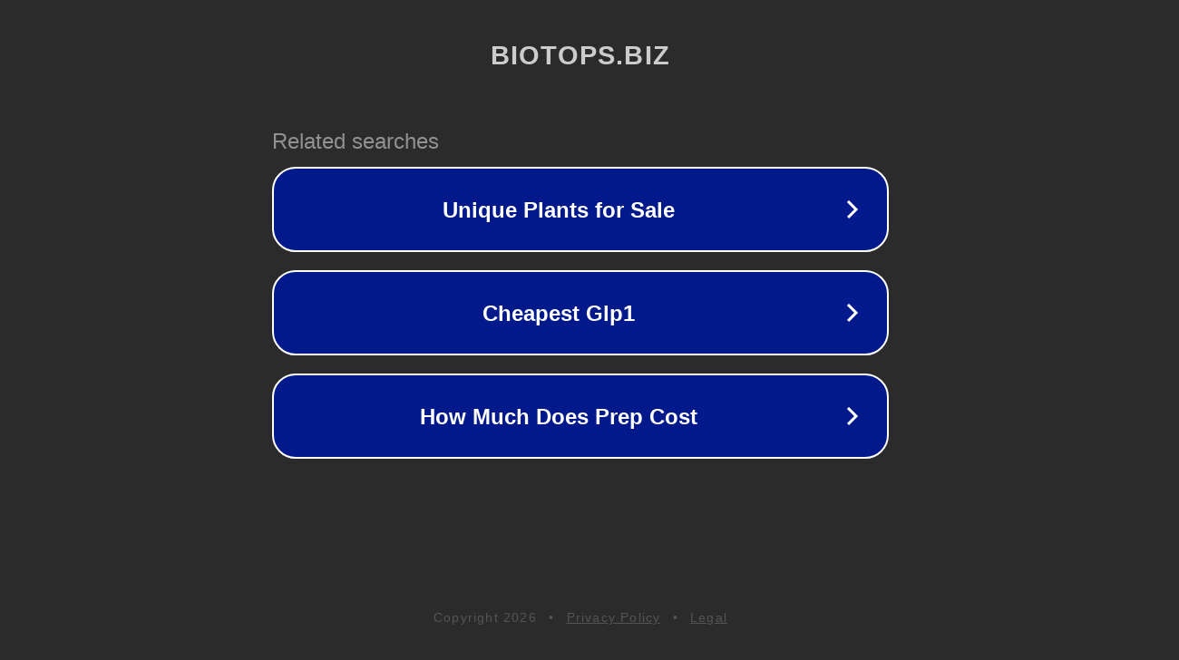

--- FILE ---
content_type: text/html; charset=utf-8
request_url: http://blog.biotops.biz/nl-x-apollo-g13-highlife-2008-sanferweed/
body_size: 1106
content:
<!doctype html>
<html data-adblockkey="MFwwDQYJKoZIhvcNAQEBBQADSwAwSAJBANDrp2lz7AOmADaN8tA50LsWcjLFyQFcb/P2Txc58oYOeILb3vBw7J6f4pamkAQVSQuqYsKx3YzdUHCvbVZvFUsCAwEAAQ==_PvEENJX8u/I2aZKjQdZymb7lDhJPWZS8JQS79aGaTkDUolwlnPeEr1BXOY5PFC6ENvfFYKDuRxVOyR9C63MSdQ==" lang="en" style="background: #2B2B2B;">
<head>
    <meta charset="utf-8">
    <meta name="viewport" content="width=device-width, initial-scale=1">
    <link rel="icon" href="[data-uri]">
    <link rel="preconnect" href="https://www.google.com" crossorigin>
</head>
<body>
<div id="target" style="opacity: 0"></div>
<script>window.park = "[base64]";</script>
<script src="/bsSJowrjH.js"></script>
</body>
</html>
